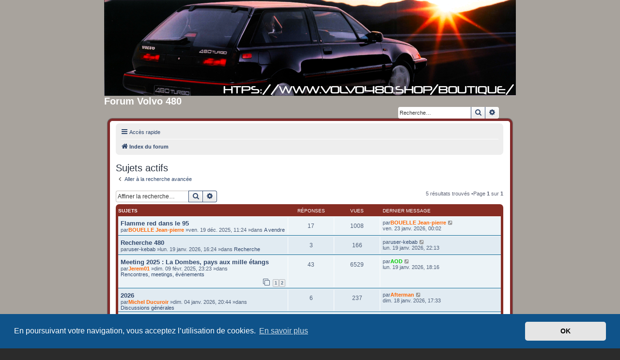

--- FILE ---
content_type: text/html; charset=UTF-8
request_url: http://www.volvo-480.org/forum/search.php?search_id=active_topics&sid=255c3e619d28c46e4fb49880afbd0e8b
body_size: 5440
content:
<!DOCTYPE html>
<html dir="ltr" lang="fr">
<head>
<meta charset="utf-8" />
<meta http-equiv="X-UA-Compatible" content="IE=edge">
<meta name="viewport" content="width=device-width, initial-scale=1" />
<title>Forum Volvo 480 -Sujets actifs</title><link rel="alternate" type="application/atom+xml" title="Flux -Forum Volvo 480" href="/forum/app.php/feed?sid=9a85e627d089004cf0c66e99ed5c3952"><link rel="alternate" type="application/atom+xml" title="Flux -Nouvelles informations" href="/forum/app.php/feed/news?sid=9a85e627d089004cf0c66e99ed5c3952"><link rel="alternate" type="application/atom+xml" title="Flux -Tous les forums" href="/forum/app.php/feed/forums?sid=9a85e627d089004cf0c66e99ed5c3952"><link rel="alternate" type="application/atom+xml" title="Flux -Nouveaux sujets" href="/forum/app.php/feed/topics?sid=9a85e627d089004cf0c66e99ed5c3952"><link rel="alternate" type="application/atom+xml" title="Flux -Sujets actifs" href="/forum/app.php/feed/topics_active?sid=9a85e627d089004cf0c66e99ed5c3952">
<!--
	phpBB style name: prosilver
	Based on style:   prosilver (this is the default phpBB3 style)
	Original author:  Tom Beddard ( http://www.subBlue.com/ )
	Modified by:
--><link href="./assets/css/font-awesome.min.css?assets_version=15" rel="stylesheet">
<link href="./styles/prosilver/theme/normalize.css?assets_version=15" rel="stylesheet">
<link href="./styles/prosilver/theme/base.css?assets_version=15" rel="stylesheet">
<link href="./styles/prosilver/theme/utilities.css?assets_version=15" rel="stylesheet">
<link href="./styles/prosilver/theme/links.css?assets_version=15" rel="stylesheet">
<link href="./styles/prosilver/theme/content.css?assets_version=15" rel="stylesheet">
<link href="./styles/prosilver/theme/buttons.css?assets_version=15" rel="stylesheet">
<link href="./styles/prosilver/theme/cp.css?assets_version=15" rel="stylesheet">
<link href="./styles/prosilver/theme/icons.css?assets_version=15" rel="stylesheet">

<link href="./styles/revolution/theme/stylesheet.css?assets_version=15" rel="stylesheet">

<link href="./styles/prosilver/theme/fr/stylesheet.css?assets_version=15" rel="stylesheet">	<link href="./assets/cookieconsent/cookieconsent.min.css?assets_version=15" rel="stylesheet">
<!--[if lte IE 9]>
	<link href="./styles/prosilver/theme/tweaks.css?assets_version=15" rel="stylesheet">
<![endif]--><link href="./ext/paul999/ajaxshoutbox/styles/prosilver/theme/ajax_shoutbox.css?assets_version=14" rel="stylesheet" media="screen" />

</head>
<body id="phpbb" class="nojs notouch section-searchltr">		<div class="headerbar" role="banner">			<div class="inner">

			<div id="site-description" class="site-description">
				<a id="logo" class="logo" href="./index.php?sid=9a85e627d089004cf0c66e99ed5c3952" title="Index du forum"><span class="site_logo"></span></a>
				<h1>Forum Volvo 480</h1>
				<p></p>
				<p class="skiplink"><a href="#start_here">Vers le contenu</a></p>
			</div>			<div id="search-box" class="search-box search-header" role="search">
				<form action="./search.php?sid=9a85e627d089004cf0c66e99ed5c3952" method="get" id="search">
				<fieldset>
					<input name="keywords" id="keywords" type="search" maxlength="128" title="Recherche par mots-clés" class="inputbox search tiny" size="20" value="" placeholder="Recherche…" />
					<button class="button button-search" type="submit" title="Rechercher">
						<i class="icon fa-search fa-fw" aria-hidden="true"></i><span class="sr-only">Rechercher</span>
					</button>
					<a href="./search.php?sid=9a85e627d089004cf0c66e99ed5c3952" class="button button-search-end" title="Recherche avancée">
						<i class="icon fa-cog fa-fw" aria-hidden="true"></i><span class="sr-only">Recherche avancée</span>
					</a><input type="hidden" name="sid" value="9a85e627d089004cf0c66e99ed5c3952" />

				</fieldset>
				</form>
			</div>
			</div>		</div>
<div id="wrap" class="wrap">
	<a id="top" class="top-anchor" accesskey="t"></a>
	<div id="page-header"><div class="navbar" role="navigation">
	<div class="inner">

	<ul id="nav-main" class="nav-main linklist" role="menubar">

		<li id="quick-links" class="quick-links dropdown-container responsive-menu" data-skip-responsive="true">
			<a href="#" class="dropdown-trigger">
				<i class="icon fa-bars fa-fw" aria-hidden="true"></i><span>Accès rapide</span>
			</a>
			<div class="dropdown">
				<div class="pointer"><div class="pointer-inner"></div></div>
				<ul class="dropdown-contents" role="menu">						<li class="separator"></li>							<li>
								<a href="./search.php?search_id=unanswered&amp;sid=9a85e627d089004cf0c66e99ed5c3952" role="menuitem">
									<i class="icon fa-file-o fa-fw icon-gray" aria-hidden="true"></i><span>Sujets sans réponse</span>
								</a>
							</li>
							<li>
								<a href="./search.php?search_id=active_topics&amp;sid=9a85e627d089004cf0c66e99ed5c3952" role="menuitem">
									<i class="icon fa-file-o fa-fw icon-blue" aria-hidden="true"></i><span>Sujets actifs</span>
								</a>
							</li>
							<li class="separator"></li>
							<li>
								<a href="./search.php?sid=9a85e627d089004cf0c66e99ed5c3952" role="menuitem">
									<i class="icon fa-search fa-fw" aria-hidden="true"></i><span>Rechercher</span>
								</a>
							</li>					<li class="separator"></li>				</ul>
			</div>
		</li>		<lidata-skip-responsive="true">
			<a href="/forum/app.php/help/faq?sid=9a85e627d089004cf0c66e99ed5c3952" rel="help" title="Foire aux questions (Questions posées fréquemment)" role="menuitem">
				<i class="icon fa-question-circle fa-fw" aria-hidden="true"></i><span>FAQ</span>
			</a>
		</li>		<li class="rightside"  data-skip-responsive="true">
			<a href="./ucp.php?mode=login&amp;sid=9a85e627d089004cf0c66e99ed5c3952" title="Connexion" accesskey="x" role="menuitem">
				<i class="icon fa-power-off fa-fw" aria-hidden="true"></i><span>Connexion</span>
			</a>
		</li>			<li class="rightside" data-skip-responsive="true">
				<a href="./ucp.php?mode=register&amp;sid=9a85e627d089004cf0c66e99ed5c3952" role="menuitem">
					<i class="icon fa-pencil-square-o  fa-fw" aria-hidden="true"></i><span>S’enregistrer</span>
				</a>
			</li>	</ul>

	<ul id="nav-breadcrumbs" class="nav-breadcrumbs linklist navlinks" role="menubar">		<li class="breadcrumbs" itemscope itemtype="http://schema.org/BreadcrumbList">				<span class="crumb" itemtype="http://schema.org/ListItem" itemprop="itemListElement" itemscope><a href="./index.php?sid=9a85e627d089004cf0c66e99ed5c3952" itemprop="url" accesskey="h" data-navbar-reference="index"><i class="icon fa-home fa-fw"></i><span itemprop="title">Index du forum</span></a></span>		</li>			<li class="rightside responsive-search">
				<a href="./search.php?sid=9a85e627d089004cf0c66e99ed5c3952" title="Voir les options de recherche avancée" role="menuitem">
					<i class="icon fa-search fa-fw" aria-hidden="true"></i><span class="sr-only">Rechercher</span>
				</a>
			</li>	</ul>

	</div>
</div>
	</div>
	<a id="start_here" class="anchor"></a>
	<div id="page-body" class="page-body" role="main">
<h2 class="searchresults-title">Sujets actifs</h2>	<p class="advanced-search-link">
		<a class="arrow-left" href="./search.php?sid=9a85e627d089004cf0c66e99ed5c3952" title="Recherche avancée">
			<i class="icon fa-angle-left fa-fw icon-black" aria-hidden="true"></i><span>Aller à la recherche avancée</span>
		</a>
	</p>	<div class="action-bar bar-top">		<div class="search-box" role="search">
			<form method="post" action="./search.php?st=7&amp;sk=t&amp;sd=d&amp;sr=topics&amp;sid=9a85e627d089004cf0c66e99ed5c3952&amp;search_id=active_topics">
			<fieldset>
				<input class="inputbox search tiny" type="search" name="add_keywords" id="add_keywords" value="" placeholder="Affiner la recherche…" />
				<button class="button button-search" type="submit" title="Rechercher">
					<i class="icon fa-search fa-fw" aria-hidden="true"></i><span class="sr-only">Rechercher</span>
				</button>
				<a href="./search.php?sid=9a85e627d089004cf0c66e99ed5c3952" class="button button-search-end" title="Recherche avancée">
					<i class="icon fa-cog fa-fw" aria-hidden="true"></i><span class="sr-only">Recherche avancée</span>
				</a>
			</fieldset>
			</form>
		</div>
		<div class="pagination">5 résultats trouvés				 &bull;Page <strong>1</strong> sur <strong>1</strong>		</div>
	</div>	<div class="forumbg">

		<div class="inner">
		<ul class="topiclist">
			<li class="header">
				<dl class="row-item">
					<dt><div class="list-inner">Sujets</div></dt>
					<dd class="posts">Réponses</dd>
					<dd class="views">Vues</dd>
					<dd class="lastpost"><span>Dernier message</span></dd>
				</dl>
			</li>
		</ul>
		<ul class="topiclist topics">			<li class="row bg1">
				<dl class="row-itemtopic_read">
					<dt title="Aucun nouveau message non-lu dans ce sujet.">						<div class="list-inner">							<a href="./viewtopic.php?f=3&amp;t=49564&amp;sid=9a85e627d089004cf0c66e99ed5c3952" class="topictitle">Flamme red dans le 95</a>							<br />								<div class="responsive-show" style="display: none;">Dernier messagepar<a href="./memberlist.php?mode=viewprofile&amp;u=1105&amp;sid=9a85e627d089004cf0c66e99ed5c3952" style="color: #FF6600;" class="username-coloured">BOUELLE Jean-pierre</a> &laquo; <a href="./viewtopic.php?f=3&amp;t=49564&amp;p=430643&amp;sid=9a85e627d089004cf0c66e99ed5c3952#p430643" title="Aller au dernier message">ven. 23 janv. 2026, 00:02</a>
									<br />Postédans <a href="./viewforum.php?f=3&amp;sid=9a85e627d089004cf0c66e99ed5c3952">A vendre</a>
								</div><span class="responsive-show left-box" style="display: none;">Réponses : <strong>17</strong></span>
							<div class="responsive-hide left-box">par<a href="./memberlist.php?mode=viewprofile&amp;u=1105&amp;sid=9a85e627d089004cf0c66e99ed5c3952" style="color: #FF6600;" class="username-coloured">BOUELLE Jean-pierre</a> &raquo;ven. 19 déc. 2025, 11:24 &raquo;dans <a href="./viewforum.php?f=3&amp;sid=9a85e627d089004cf0c66e99ed5c3952">A vendre</a>
							</div>						</div>
					</dt>
					<dd class="posts">17 <dfn>Réponses</dfn></dd>
					<dd class="views">1008 <dfn>Vues</dfn></dd>
					<dd class="lastpost">
						<span><dfn>Dernier message </dfn>par<a href="./memberlist.php?mode=viewprofile&amp;u=1105&amp;sid=9a85e627d089004cf0c66e99ed5c3952" style="color: #FF6600;" class="username-coloured">BOUELLE Jean-pierre</a>								<a href="./viewtopic.php?f=3&amp;t=49564&amp;p=430643&amp;sid=9a85e627d089004cf0c66e99ed5c3952#p430643" title="Aller au dernier message">
									<i class="icon fa-external-link-square fa-fw icon-lightgray icon-md" aria-hidden="true"></i><span class="sr-only"></span>
								</a>							<br />ven. 23 janv. 2026, 00:02
						</span>
					</dd>
				</dl>
			</li>			<li class="row bg2">
				<dl class="row-itemtopic_read">
					<dt title="Aucun nouveau message non-lu dans ce sujet.">						<div class="list-inner">							<a href="./viewtopic.php?f=2&amp;t=49577&amp;sid=9a85e627d089004cf0c66e99ed5c3952" class="topictitle">Recherche 480</a>							<br />								<div class="responsive-show" style="display: none;">Dernier messagepar<a href="./memberlist.php?mode=viewprofile&amp;u=107747&amp;sid=9a85e627d089004cf0c66e99ed5c3952" class="username">user-kebab</a> &laquo; <a href="./viewtopic.php?f=2&amp;t=49577&amp;p=430615&amp;sid=9a85e627d089004cf0c66e99ed5c3952#p430615" title="Aller au dernier message">lun. 19 janv. 2026, 22:13</a>
									<br />Postédans <a href="./viewforum.php?f=2&amp;sid=9a85e627d089004cf0c66e99ed5c3952">Recherche</a>
								</div><span class="responsive-show left-box" style="display: none;">Réponses : <strong>3</strong></span>
							<div class="responsive-hide left-box">par<a href="./memberlist.php?mode=viewprofile&amp;u=107747&amp;sid=9a85e627d089004cf0c66e99ed5c3952" class="username">user-kebab</a> &raquo;lun. 19 janv. 2026, 16:24 &raquo;dans <a href="./viewforum.php?f=2&amp;sid=9a85e627d089004cf0c66e99ed5c3952">Recherche</a>
							</div>						</div>
					</dt>
					<dd class="posts">3 <dfn>Réponses</dfn></dd>
					<dd class="views">166 <dfn>Vues</dfn></dd>
					<dd class="lastpost">
						<span><dfn>Dernier message </dfn>par<a href="./memberlist.php?mode=viewprofile&amp;u=107747&amp;sid=9a85e627d089004cf0c66e99ed5c3952" class="username">user-kebab</a>								<a href="./viewtopic.php?f=2&amp;t=49577&amp;p=430615&amp;sid=9a85e627d089004cf0c66e99ed5c3952#p430615" title="Aller au dernier message">
									<i class="icon fa-external-link-square fa-fw icon-lightgray icon-md" aria-hidden="true"></i><span class="sr-only"></span>
								</a>							<br />lun. 19 janv. 2026, 22:13
						</span>
					</dd>
				</dl>
			</li>			<li class="row bg1">
				<dl class="row-itemsticky_read">
					<dt title="Aucun nouveau message non-lu dans ce sujet.">						<div class="list-inner">							<a href="./viewtopic.php?f=19&amp;t=49461&amp;sid=9a85e627d089004cf0c66e99ed5c3952" class="topictitle">Meeting 2025 : La Dombes, pays aux mille étangs</a>							<br />								<div class="responsive-show" style="display: none;">Dernier messagepar<a href="./memberlist.php?mode=viewprofile&amp;u=21&amp;sid=9a85e627d089004cf0c66e99ed5c3952" style="color: #00CC00;" class="username-coloured">AOD</a> &laquo; <a href="./viewtopic.php?f=19&amp;t=49461&amp;p=430605&amp;sid=9a85e627d089004cf0c66e99ed5c3952#p430605" title="Aller au dernier message">lun. 19 janv. 2026, 18:16</a>
									<br />Postédans <a href="./viewforum.php?f=19&amp;sid=9a85e627d089004cf0c66e99ed5c3952">Rencontres, meetings, événements</a>
								</div><span class="responsive-show left-box" style="display: none;">Réponses : <strong>43</strong></span>
							<div class="responsive-hide left-box">par<a href="./memberlist.php?mode=viewprofile&amp;u=79301&amp;sid=9a85e627d089004cf0c66e99ed5c3952" style="color: #FF6600;" class="username-coloured">Jerem01</a> &raquo;dim. 09 févr. 2025, 23:23 &raquo;dans <a href="./viewforum.php?f=19&amp;sid=9a85e627d089004cf0c66e99ed5c3952">Rencontres, meetings, événements</a>
							</div>							<div class="pagination">
								<span><i class="icon fa-clone fa-fw" aria-hidden="true"></i></span>
								<ul><li><a class="button" href="./viewtopic.php?f=19&amp;t=49461&amp;sid=9a85e627d089004cf0c66e99ed5c3952">1</a></li><li><a class="button" href="./viewtopic.php?f=19&amp;t=49461&amp;sid=9a85e627d089004cf0c66e99ed5c3952&amp;start=25">2</a></li>								</ul>
							</div>						</div>
					</dt>
					<dd class="posts">43 <dfn>Réponses</dfn></dd>
					<dd class="views">6529 <dfn>Vues</dfn></dd>
					<dd class="lastpost">
						<span><dfn>Dernier message </dfn>par<a href="./memberlist.php?mode=viewprofile&amp;u=21&amp;sid=9a85e627d089004cf0c66e99ed5c3952" style="color: #00CC00;" class="username-coloured">AOD</a>								<a href="./viewtopic.php?f=19&amp;t=49461&amp;p=430605&amp;sid=9a85e627d089004cf0c66e99ed5c3952#p430605" title="Aller au dernier message">
									<i class="icon fa-external-link-square fa-fw icon-lightgray icon-md" aria-hidden="true"></i><span class="sr-only"></span>
								</a>							<br />lun. 19 janv. 2026, 18:16
						</span>
					</dd>
				</dl>
			</li>			<li class="row bg2">
				<dl class="row-itemtopic_read">
					<dt title="Aucun nouveau message non-lu dans ce sujet.">						<div class="list-inner">							<a href="./viewtopic.php?f=8&amp;t=49573&amp;sid=9a85e627d089004cf0c66e99ed5c3952" class="topictitle">2026</a>							<br />								<div class="responsive-show" style="display: none;">Dernier messagepar<a href="./memberlist.php?mode=viewprofile&amp;u=52748&amp;sid=9a85e627d089004cf0c66e99ed5c3952" style="color: #FF6600;" class="username-coloured">Afterman</a> &laquo; <a href="./viewtopic.php?f=8&amp;t=49573&amp;p=430598&amp;sid=9a85e627d089004cf0c66e99ed5c3952#p430598" title="Aller au dernier message">dim. 18 janv. 2026, 17:33</a>
									<br />Postédans <a href="./viewforum.php?f=8&amp;sid=9a85e627d089004cf0c66e99ed5c3952">Discussions générales</a>
								</div><span class="responsive-show left-box" style="display: none;">Réponses : <strong>6</strong></span>
							<div class="responsive-hide left-box">par<a href="./memberlist.php?mode=viewprofile&amp;u=66613&amp;sid=9a85e627d089004cf0c66e99ed5c3952" style="color: #FF6600;" class="username-coloured">Michel Ducuroir</a> &raquo;dim. 04 janv. 2026, 20:44 &raquo;dans <a href="./viewforum.php?f=8&amp;sid=9a85e627d089004cf0c66e99ed5c3952">Discussions générales</a>
							</div>						</div>
					</dt>
					<dd class="posts">6 <dfn>Réponses</dfn></dd>
					<dd class="views">237 <dfn>Vues</dfn></dd>
					<dd class="lastpost">
						<span><dfn>Dernier message </dfn>par<a href="./memberlist.php?mode=viewprofile&amp;u=52748&amp;sid=9a85e627d089004cf0c66e99ed5c3952" style="color: #FF6600;" class="username-coloured">Afterman</a>								<a href="./viewtopic.php?f=8&amp;t=49573&amp;p=430598&amp;sid=9a85e627d089004cf0c66e99ed5c3952#p430598" title="Aller au dernier message">
									<i class="icon fa-external-link-square fa-fw icon-lightgray icon-md" aria-hidden="true"></i><span class="sr-only"></span>
								</a>							<br />dim. 18 janv. 2026, 17:33
						</span>
					</dd>
				</dl>
			</li>			<li class="row bg1">
				<dl class="row-itemtopic_read">
					<dt title="Aucun nouveau message non-lu dans ce sujet.">						<div class="list-inner">							<a href="./viewtopic.php?f=3&amp;t=49406&amp;sid=9a85e627d089004cf0c66e99ed5c3952" class="topictitle">480 Turbo 89' CT OK à vendre.</a>							<br />								<div class="responsive-show" style="display: none;">Dernier messagepar<a href="./memberlist.php?mode=viewprofile&amp;u=107747&amp;sid=9a85e627d089004cf0c66e99ed5c3952" class="username">user-kebab</a> &laquo; <a href="./viewtopic.php?f=3&amp;t=49406&amp;p=430570&amp;sid=9a85e627d089004cf0c66e99ed5c3952#p430570" title="Aller au dernier message">dim. 18 janv. 2026, 09:54</a>
									<br />Postédans <a href="./viewforum.php?f=3&amp;sid=9a85e627d089004cf0c66e99ed5c3952">A vendre</a>
								</div><span class="responsive-show left-box" style="display: none;">Réponses : <strong>4</strong></span>
							<div class="responsive-hide left-box">par<a href="./memberlist.php?mode=viewprofile&amp;u=93317&amp;sid=9a85e627d089004cf0c66e99ed5c3952" class="username">Timecop480</a> &raquo;ven. 19 juil. 2024, 19:03 &raquo;dans <a href="./viewforum.php?f=3&amp;sid=9a85e627d089004cf0c66e99ed5c3952">A vendre</a>
							</div>						</div>
					</dt>
					<dd class="posts">4 <dfn>Réponses</dfn></dd>
					<dd class="views">3213 <dfn>Vues</dfn></dd>
					<dd class="lastpost">
						<span><dfn>Dernier message </dfn>par<a href="./memberlist.php?mode=viewprofile&amp;u=107747&amp;sid=9a85e627d089004cf0c66e99ed5c3952" class="username">user-kebab</a>								<a href="./viewtopic.php?f=3&amp;t=49406&amp;p=430570&amp;sid=9a85e627d089004cf0c66e99ed5c3952#p430570" title="Aller au dernier message">
									<i class="icon fa-external-link-square fa-fw icon-lightgray icon-md" aria-hidden="true"></i><span class="sr-only"></span>
								</a>							<br />dim. 18 janv. 2026, 09:54
						</span>
					</dd>
				</dl>
			</li>		</ul>

		</div>
	</div>
<div class="action-bar bottom">	<form method="post" action="./search.php?st=7&amp;sk=t&amp;sd=d&amp;sr=topics&amp;sid=9a85e627d089004cf0c66e99ed5c3952&amp;search_id=active_topics"><div class="dropdown-container dropdown-container-left dropdown-button-control sort-tools">
	<span title="Options d’affichage et de tri" class="button button-secondary dropdown-trigger dropdown-select">
		<i class="icon fa-sort-amount-asc fa-fw" aria-hidden="true"></i>
		<span class="caret"><i class="icon fa-sort-down fa-fw" aria-hidden="true"></i></span>
	</span>
	<div class="dropdown hidden">
		<div class="pointer"><div class="pointer-inner"></div></div>
		<div class="dropdown-contents">
			<fieldset class="display-options">				<label>Afficher :<select name="st" id="st"><option value="0">Tous les résultats</option><option value="1">1 jour</option><option value="7" selected="selected">7 jours</option><option value="14">2 semaines</option><option value="30">1 mois</option><option value="90">3 mois</option><option value="180">6 mois</option><option value="365">1 an</option></select></label>				<hr class="dashed" />
				<input type="submit" class="button2" name="sort" value="Aller" />			</fieldset>
		</div>
	</div>
</div>
	</form>
	<div class="pagination">5 résultats trouvés			 &bull;Page <strong>1</strong> sur <strong>1</strong>	</div>
</div>
<div class="action-bar actions-jump">	<p class="jumpbox-return">
		<a class="left-box arrow-left" href="./search.php?sid=9a85e627d089004cf0c66e99ed5c3952" title="Recherche avancée" accesskey="r">
			<i class="icon fa-angle-left fa-fw icon-black" aria-hidden="true"></i><span>Aller à la recherche avancée</span>
		</a>
	</p>	<div class="jumpbox dropdown-container dropdown-container-right dropdown-up dropdown-left dropdown-button-control" id="jumpbox">
			<span title="Aller à" class="button button-secondary dropdown-trigger dropdown-select">
				<span>Aller à</span>
				<span class="caret"><i class="icon fa-sort-down fa-fw" aria-hidden="true"></i></span>
			</span>
		<div class="dropdown">
			<div class="pointer"><div class="pointer-inner"></div></div>
			<ul class="dropdown-contents">				<li><a href="./viewforum.php?f=26&amp;sid=9a85e627d089004cf0c66e99ed5c3952" class="jumpbox-cat-link"> <span>Echanges membres / administrateurs</span></a></li>				<li><a href="./viewforum.php?f=20&amp;sid=9a85e627d089004cf0c66e99ed5c3952" class="jumpbox-sub-link"><span class="spacer"></span> <span>&#8627; &nbsp;Code de bonne conduite et mode d'emploi</span></a></li>				<li><a href="./viewforum.php?f=7&amp;sid=9a85e627d089004cf0c66e99ed5c3952" class="jumpbox-sub-link"><span class="spacer"></span> <span>&#8627; &nbsp;Infos &amp; nouveautés</span></a></li>				<li><a href="./viewforum.php?f=5&amp;sid=9a85e627d089004cf0c66e99ed5c3952" class="jumpbox-sub-link"><span class="spacer"></span> <span>&#8627; &nbsp;Questions aux modérateurs</span></a></li>				<li><a href="./viewforum.php?f=30&amp;sid=9a85e627d089004cf0c66e99ed5c3952" class="jumpbox-cat-link"> <span>Volvo480.org, l'association</span></a></li>				<li><a href="./viewforum.php?f=31&amp;sid=9a85e627d089004cf0c66e99ed5c3952" class="jumpbox-sub-link"><span class="spacer"></span> <span>&#8627; &nbsp;L'association vue de l'extérieur</span></a></li>				<li><a href="./viewforum.php?f=8&amp;sid=9a85e627d089004cf0c66e99ed5c3952" class="jumpbox-sub-link"><span class="spacer"></span> <span>&#8627; &nbsp;Discussions générales</span></a></li>				<li><a href="./viewforum.php?f=17&amp;sid=9a85e627d089004cf0c66e99ed5c3952" class="jumpbox-sub-link"><span class="spacer"></span> <span>&#8627; &nbsp;Questions techniques (partie électrique)</span></a></li>				<li><a href="./viewforum.php?f=4&amp;sid=9a85e627d089004cf0c66e99ed5c3952" class="jumpbox-sub-link"><span class="spacer"></span> <span>&#8627; &nbsp;Questions techniques (partie mécanique)</span></a></li>				<li><a href="./viewforum.php?f=18&amp;sid=9a85e627d089004cf0c66e99ed5c3952" class="jumpbox-sub-link"><span class="spacer"></span> <span>&#8627; &nbsp;Questions techniques (autres parties)</span></a></li>				<li><a href="./viewforum.php?f=19&amp;sid=9a85e627d089004cf0c66e99ed5c3952" class="jumpbox-sub-link"><span class="spacer"></span> <span>&#8627; &nbsp;Rencontres, meetings, événements</span></a></li>				<li><a href="./viewforum.php?f=9&amp;sid=9a85e627d089004cf0c66e99ed5c3952" class="jumpbox-sub-link"><span class="spacer"></span> <span>&#8627; &nbsp;Sondages</span></a></li>				<li><a href="./viewforum.php?f=24&amp;sid=9a85e627d089004cf0c66e99ed5c3952" class="jumpbox-sub-link"><span class="spacer"></span> <span>&#8627; &nbsp;Concours</span></a></li>				<li><a href="./viewforum.php?f=13&amp;sid=9a85e627d089004cf0c66e99ed5c3952" class="jumpbox-sub-link"><span class="spacer"></span> <span>&#8627; &nbsp;Souvenirs</span></a></li>				<li><a href="./viewforum.php?f=15&amp;sid=9a85e627d089004cf0c66e99ed5c3952" class="jumpbox-sub-link"><span class="spacer"></span> <span>&#8627; &nbsp;Libre et divers</span></a></li>				<li><a href="./viewforum.php?f=11&amp;sid=9a85e627d089004cf0c66e99ed5c3952" class="jumpbox-sub-link"><span class="spacer"></span> <span>&#8627; &nbsp;Fiches Techniques</span></a></li>				<li><a href="./viewforum.php?f=6&amp;sid=9a85e627d089004cf0c66e99ed5c3952" class="jumpbox-sub-link"><span class="spacer"></span> <span>&#8627; &nbsp;Esthétique</span></a></li>				<li><a href="./viewforum.php?f=10&amp;sid=9a85e627d089004cf0c66e99ed5c3952" class="jumpbox-sub-link"><span class="spacer"></span> <span>&#8627; &nbsp;Coordonnées</span></a></li>				<li><a href="./viewforum.php?f=12&amp;sid=9a85e627d089004cf0c66e99ed5c3952" class="jumpbox-sub-link"><span class="spacer"></span> <span>&#8627; &nbsp;Points de chute</span></a></li>				<li><a href="./viewforum.php?f=14&amp;sid=9a85e627d089004cf0c66e99ed5c3952" class="jumpbox-sub-link"><span class="spacer"></span> <span>&#8627; &nbsp;Roadbooks</span></a></li>				<li><a href="./viewforum.php?f=29&amp;sid=9a85e627d089004cf0c66e99ed5c3952" class="jumpbox-cat-link"> <span>Petites annonces (supprimées après 90 jours d'inactivité)</span></a></li>				<li><a href="./viewforum.php?f=3&amp;sid=9a85e627d089004cf0c66e99ed5c3952" class="jumpbox-sub-link"><span class="spacer"></span> <span>&#8627; &nbsp;A vendre</span></a></li>				<li><a href="./viewforum.php?f=2&amp;sid=9a85e627d089004cf0c66e99ed5c3952" class="jumpbox-sub-link"><span class="spacer"></span> <span>&#8627; &nbsp;Recherche</span></a></li>			</ul>
		</div>
	</div></div>
	</div>
<div id="page-footer" class="page-footer" role="contentinfo"><div class="navbar" role="navigation">
	<div class="inner">

	<ul id="nav-footer" class="nav-footer linklist" role="menubar">
		<li class="breadcrumbs"><span class="crumb"><a href="./index.php?sid=9a85e627d089004cf0c66e99ed5c3952" data-navbar-reference="index"><i class="icon fa-home fa-fw" aria-hidden="true"></i><span>Index du forum</span></a></span>		</li>		<li class="rightside">Heures au format <span title="UTC+2">UTC+02:00</span></li>			<li class="rightside">
				<a href="./ucp.php?mode=delete_cookies&amp;sid=9a85e627d089004cf0c66e99ed5c3952" data-ajax="true" data-refresh="true" role="menuitem">
					<i class="icon fa-trash fa-fw" aria-hidden="true"></i><span>Supprimer les cookies du forum</span>
				</a>
			</li>			<li class="rightside" data-last-responsive="true">
				<a href="./memberlist.php?mode=contactadmin&amp;sid=9a85e627d089004cf0c66e99ed5c3952" role="menuitem">
					<i class="icon fa-envelope fa-fw" aria-hidden="true"></i><span>Nous contacter</span>
				</a>
			</li>	</ul>

	</div>
</div>

	<div id="darkenwrapper" class="darkenwrapper" data-ajax-error-title="Erreur AJAX" data-ajax-error-text="Quelque chose s’est mal passé lors du traitement de votre demande." data-ajax-error-text-abort="Requête annulée par l’utilisateur." data-ajax-error-text-timeout="Votre demande a expiré. Essayez à nouveau." data-ajax-error-text-parsererror="Quelque chose s’est mal passé lors du traitement de votre demande et le serveur a renvoyé une réponse invalide.">
		<div id="darken" class="darken">&nbsp;</div>
	</div>

	<div id="phpbb_alert" class="phpbb_alert" data-l-err="Erreur" data-l-timeout-processing-req="Délai d’attente de la demande dépassé.">
		<a href="#" class="alert_close">
			<i class="icon fa-times-circle fa-fw" aria-hidden="true"></i>
		</a>
		<h3 class="alert_title">&nbsp;</h3><p class="alert_text"></p>
	</div>
	<div id="phpbb_confirm" class="phpbb_alert">
		<a href="#" class="alert_close">
			<i class="icon fa-times-circle fa-fw" aria-hidden="true"></i>
		</a>
		<div class="alert_text"></div>
	</div>
</div>

</div>

<div class="copyright">	Revolution style by <a href="https://www.phpbb.com/customise/db/style/revolution/">Semi_Deus</a><br />Développé par <a href="https://www.phpbb.com/">phpBB</a>&reg; Forum Software &copy; phpBB Limited<br />Traduit par <a href="http://www.phpbb-fr.com">phpBB-fr.com</a></div>

<div>
	<a id="bottom" class="anchor" accesskey="z"></a></div>

<script type="text/javascript" src="./assets/javascript/jquery.min.js?assets_version=15"></script><script type="text/javascript" src="./assets/javascript/core.js?assets_version=15"></script>	<script src="./assets/cookieconsent/cookieconsent.min.js?assets_version=15"></script>
	<script>
		window.addEventListener("load", function(){
			window.cookieconsent.initialise({
				"palette": {
					"popup": {
						"background": "#0F538A"
					},
					"button": {
						"background": "#E5E5E5"
					}
				},
				"theme": "classic",
				"content": {
					"message": "En\u0020poursuivant\u0020votre\u0020navigation,\u0020vous\u0020acceptez\u0020l\u2019utilisation\u0020de\u0020cookies.",
					"dismiss": "OK",
					"link": "En\u0020savoir\u0020plus",
					"href": "https\u003A\/\/www.cnil.fr\/fr\/cookies\u002Dtraceurs\u002Dque\u002Ddit\u002Dla\u002Dloi"
				}
			})});
	</script><script src="./styles/prosilver/template/forum_fn.js?assets_version=14"></script>
<script src="./styles/prosilver/template/ajax.js?assets_version=14"></script>

</body>
</html>


--- FILE ---
content_type: text/css
request_url: http://www.volvo-480.org/forum/styles/revolution/theme/custom480.css?v=3.2
body_size: 246
content:
body {
    background-color: #a8a39d;

}
.headerbar {
    max-width: 850px;
    height: auto;
}

.site-description {
    width: 100%;
    padding-top: 0;
}

.logo {
    width: 100%;
    padding: 0;
}

.site-description h1 {
    display: inline;
}

.search-header {
    margin-top: 0;
}

.site_logo {
    background-image: url("/site_logo.jpg");
    background-position: center center;
    display: block;
    width: 100%;
    max-width: 850px;
    height: 198px;
    margin: 0 auto;
}